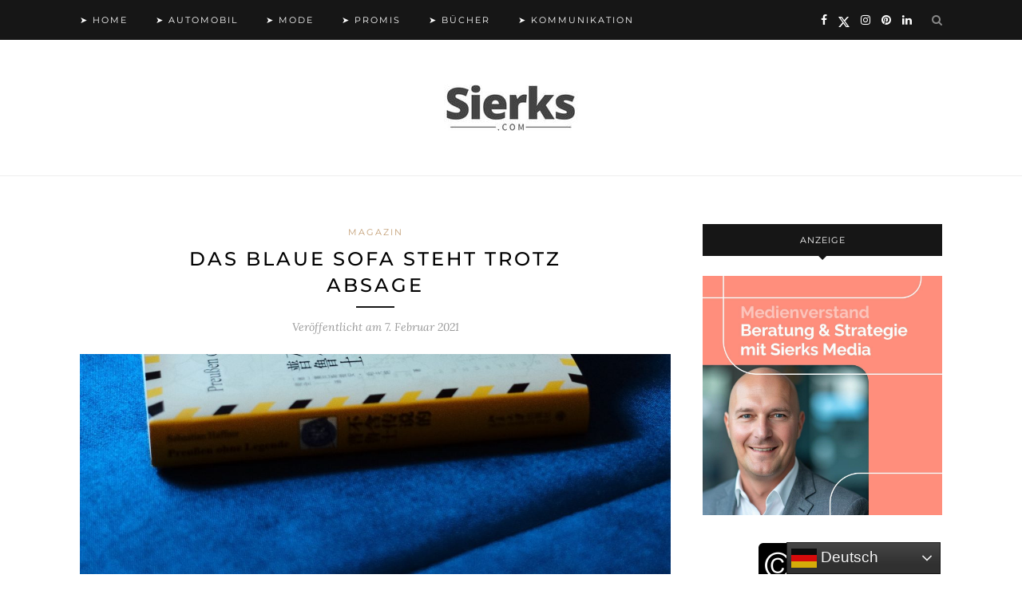

--- FILE ---
content_type: text/html; charset=UTF-8
request_url: https://www.sierks.com/magazin/2021/das-blaue-sofa-steht-trotz-absage/5942
body_size: 16092
content:
<!DOCTYPE html>
<html dir="ltr" lang="de" prefix="og: https://ogp.me/ns# fb: http://ogp.me/ns/fb#">
<head>

	<meta charset="UTF-8">
	<meta http-equiv="X-UA-Compatible" content="IE=edge">
	<meta name="viewport" content="width=device-width, initial-scale=1">
	<meta name="robots" content="index, follow, max-image-preview:large">
	<meta name="classification" content="Medien, News, Auto, Mode, Promis">
	<meta name="made" content="sierks.com https://www.sierks.com">
	<meta name="publisher" content="Sierks Media">
	<meta name="theme-color" content="#000000"/>
	<meta name="facebook-domain-verification" content="2xv4blpbf0e7c4gt87aypett1y8mpg" />

	<link rel="profile" href="http://gmpg.org/xfn/11" />
	<link rel="icon" href="https://www.sierks.com/favicon.ico">
	
	<link rel="alternate" type="application/rss+xml" title="Sierks.com RSS Feed" href="https://www.sierks.com/feed" />
	<link rel="alternate" type="application/atom+xml" title="Sierks.com Atom Feed" href="https://www.sierks.com/feed/atom" />
	<link rel="pingback" href="https://www.sierks.com/xmlrpc.php" />

	<title>Das Blaue Sofa steht trotz Absage | Sierks.com</title>
	<style>img:is([sizes="auto" i], [sizes^="auto," i]) { contain-intrinsic-size: 3000px 1500px }</style>
	
		<!-- All in One SEO 4.9.3 - aioseo.com -->
	<meta name="description" content="Die Leipziger Buchmesse, die in diesem Jahr vom 27. bis zum 30. Mai stattfinden sollte, wurde erneut wegen der Corona-Pandemie abgesagt. Dennoch wird das Blaue Sofa - das gemeinsame Autorensofa von ZDF, 3sat, Bertelsmann und Deutschlandfunk Kultur - an seinem Auftritt in Leipzig festhalten. Die Veranstaltungen werden live gestreamt und sind danach auch in den" />
	<meta name="robots" content="max-image-preview:large" />
	<meta name="author" content="Jan-Christopher Sierks"/>
	<meta name="keywords" content="2021,bücher,events,leipzig,medien" />
	<link rel="canonical" href="https://www.sierks.com/magazin/2021/das-blaue-sofa-steht-trotz-absage/5942" />
	<meta name="generator" content="All in One SEO (AIOSEO) 4.9.3" />
		<meta property="og:locale" content="de_DE" />
		<meta property="og:site_name" content="Sierks.com | Online-Magazin" />
		<meta property="og:type" content="article" />
		<meta property="og:title" content="Das Blaue Sofa steht trotz Absage | Sierks.com" />
		<meta property="og:description" content="Die Leipziger Buchmesse, die in diesem Jahr vom 27. bis zum 30. Mai stattfinden sollte, wurde erneut wegen der Corona-Pandemie abgesagt. Dennoch wird das Blaue Sofa - das gemeinsame Autorensofa von ZDF, 3sat, Bertelsmann und Deutschlandfunk Kultur - an seinem Auftritt in Leipzig festhalten. Die Veranstaltungen werden live gestreamt und sind danach auch in den" />
		<meta property="og:url" content="https://www.sierks.com/magazin/2021/das-blaue-sofa-steht-trotz-absage/5942" />
		<meta property="og:image" content="https://www.sierks.com/wp-content/uploads/2021/02/sofablau.jpg" />
		<meta property="og:image:secure_url" content="https://www.sierks.com/wp-content/uploads/2021/02/sofablau.jpg" />
		<meta property="og:image:width" content="1200" />
		<meta property="og:image:height" content="610" />
		<meta property="article:published_time" content="2021-02-07T18:27:04+00:00" />
		<meta property="article:modified_time" content="2021-02-08T18:52:37+00:00" />
		<meta property="article:publisher" content="https://www.facebook.com/sierkscom" />
		<meta name="twitter:card" content="summary" />
		<meta name="twitter:site" content="@sierkscom" />
		<meta name="twitter:title" content="Das Blaue Sofa steht trotz Absage | Sierks.com" />
		<meta name="twitter:description" content="Die Leipziger Buchmesse, die in diesem Jahr vom 27. bis zum 30. Mai stattfinden sollte, wurde erneut wegen der Corona-Pandemie abgesagt. Dennoch wird das Blaue Sofa - das gemeinsame Autorensofa von ZDF, 3sat, Bertelsmann und Deutschlandfunk Kultur - an seinem Auftritt in Leipzig festhalten. Die Veranstaltungen werden live gestreamt und sind danach auch in den" />
		<meta name="twitter:creator" content="@sierkscom" />
		<meta name="twitter:image" content="https://www.sierks.com/wp-content/uploads/2021/02/sofablau.jpg" />
		<script type="application/ld+json" class="aioseo-schema">
			{"@context":"https:\/\/schema.org","@graph":[{"@type":"Article","@id":"https:\/\/www.sierks.com\/magazin\/2021\/das-blaue-sofa-steht-trotz-absage\/5942#article","name":"Das Blaue Sofa steht trotz Absage | Sierks.com","headline":"Das Blaue Sofa steht trotz Absage","author":{"@id":"https:\/\/www.sierks.com\/author\/jcs#author"},"publisher":{"@id":"https:\/\/www.sierks.com\/#organization"},"image":{"@type":"ImageObject","url":"https:\/\/www.sierks.com\/wp-content\/uploads\/2021\/02\/sofablau.jpg","width":1200,"height":610,"caption":"Das Blaue Sofa steht trotz Absage"},"datePublished":"2021-02-07T19:27:04+01:00","dateModified":"2021-02-08T19:52:37+01:00","inLanguage":"de-DE","mainEntityOfPage":{"@id":"https:\/\/www.sierks.com\/magazin\/2021\/das-blaue-sofa-steht-trotz-absage\/5942#webpage"},"isPartOf":{"@id":"https:\/\/www.sierks.com\/magazin\/2021\/das-blaue-sofa-steht-trotz-absage\/5942#webpage"},"articleSection":"Magazin, 2021, B\u00fccher, Events, Leipzig, Medien"},{"@type":"BreadcrumbList","@id":"https:\/\/www.sierks.com\/magazin\/2021\/das-blaue-sofa-steht-trotz-absage\/5942#breadcrumblist","itemListElement":[{"@type":"ListItem","@id":"https:\/\/www.sierks.com#listItem","position":1,"name":"Home","item":"https:\/\/www.sierks.com","nextItem":{"@type":"ListItem","@id":"https:\/\/www.sierks.com\/category\/magazin#listItem","name":"Magazin"}},{"@type":"ListItem","@id":"https:\/\/www.sierks.com\/category\/magazin#listItem","position":2,"name":"Magazin","item":"https:\/\/www.sierks.com\/category\/magazin","nextItem":{"@type":"ListItem","@id":"https:\/\/www.sierks.com\/magazin\/2021\/das-blaue-sofa-steht-trotz-absage\/5942#listItem","name":"Das Blaue Sofa steht trotz Absage"},"previousItem":{"@type":"ListItem","@id":"https:\/\/www.sierks.com#listItem","name":"Home"}},{"@type":"ListItem","@id":"https:\/\/www.sierks.com\/magazin\/2021\/das-blaue-sofa-steht-trotz-absage\/5942#listItem","position":3,"name":"Das Blaue Sofa steht trotz Absage","previousItem":{"@type":"ListItem","@id":"https:\/\/www.sierks.com\/category\/magazin#listItem","name":"Magazin"}}]},{"@type":"Organization","@id":"https:\/\/www.sierks.com\/#organization","name":"Sierks Media","description":"Online-Magazin","url":"https:\/\/www.sierks.com\/","telephone":"+491704512121","logo":{"@type":"ImageObject","url":"https:\/\/sierks.com\/wp-content\/uploads\/2024\/07\/sierksiconlogo.jpg","@id":"https:\/\/www.sierks.com\/magazin\/2021\/das-blaue-sofa-steht-trotz-absage\/5942\/#organizationLogo"},"image":{"@id":"https:\/\/www.sierks.com\/magazin\/2021\/das-blaue-sofa-steht-trotz-absage\/5942\/#organizationLogo"},"sameAs":["https:\/\/www.facebook.com\/sierkscom","https:\/\/twitter.com\/sierkscom","https:\/\/www.instagram.com\/sierkscom","https:\/\/www.pinterest.de\/sierkscom","https:\/\/www.linkedin.com\/company\/sierkscom","https:\/\/sierkscom.tumblr.com","https:\/\/mastodon.social\/@sierkscom"]},{"@type":"Person","@id":"https:\/\/www.sierks.com\/author\/jcs#author","url":"https:\/\/www.sierks.com\/author\/jcs","name":"Jan-Christopher Sierks","image":{"@type":"ImageObject","@id":"https:\/\/www.sierks.com\/magazin\/2021\/das-blaue-sofa-steht-trotz-absage\/5942#authorImage","url":"https:\/\/secure.gravatar.com\/avatar\/48dd953458674f58b36c3f7da8cbc938e9f3e6829bc27a7e1a1076952c9593b7?s=96&d=mm&r=g","width":96,"height":96,"caption":"Jan-Christopher Sierks"}},{"@type":"WebPage","@id":"https:\/\/www.sierks.com\/magazin\/2021\/das-blaue-sofa-steht-trotz-absage\/5942#webpage","url":"https:\/\/www.sierks.com\/magazin\/2021\/das-blaue-sofa-steht-trotz-absage\/5942","name":"Das Blaue Sofa steht trotz Absage | Sierks.com","description":"Die Leipziger Buchmesse, die in diesem Jahr vom 27. bis zum 30. Mai stattfinden sollte, wurde erneut wegen der Corona-Pandemie abgesagt. Dennoch wird das Blaue Sofa - das gemeinsame Autorensofa von ZDF, 3sat, Bertelsmann und Deutschlandfunk Kultur - an seinem Auftritt in Leipzig festhalten. Die Veranstaltungen werden live gestreamt und sind danach auch in den","inLanguage":"de-DE","isPartOf":{"@id":"https:\/\/www.sierks.com\/#website"},"breadcrumb":{"@id":"https:\/\/www.sierks.com\/magazin\/2021\/das-blaue-sofa-steht-trotz-absage\/5942#breadcrumblist"},"author":{"@id":"https:\/\/www.sierks.com\/author\/jcs#author"},"creator":{"@id":"https:\/\/www.sierks.com\/author\/jcs#author"},"image":{"@type":"ImageObject","url":"https:\/\/www.sierks.com\/wp-content\/uploads\/2021\/02\/sofablau.jpg","@id":"https:\/\/www.sierks.com\/magazin\/2021\/das-blaue-sofa-steht-trotz-absage\/5942\/#mainImage","width":1200,"height":610,"caption":"Das Blaue Sofa steht trotz Absage"},"primaryImageOfPage":{"@id":"https:\/\/www.sierks.com\/magazin\/2021\/das-blaue-sofa-steht-trotz-absage\/5942#mainImage"},"datePublished":"2021-02-07T19:27:04+01:00","dateModified":"2021-02-08T19:52:37+01:00"},{"@type":"WebSite","@id":"https:\/\/www.sierks.com\/#website","url":"https:\/\/www.sierks.com\/","name":"Sierks.com","description":"Online-Magazin","inLanguage":"de-DE","publisher":{"@id":"https:\/\/www.sierks.com\/#organization"}}]}
		</script>
		<!-- All in One SEO -->

<meta name="uri-translation" content="on" /><link rel="alternate" type="application/rss+xml" title="Sierks.com &raquo; Feed" href="https://www.sierks.com/feed" />
<link rel="alternate" type="application/rss+xml" title="Sierks.com &raquo; Kommentar-Feed" href="https://www.sierks.com/comments/feed" />
<script type="text/javascript">
/* <![CDATA[ */
window._wpemojiSettings = {"baseUrl":"https:\/\/s.w.org\/images\/core\/emoji\/16.0.1\/72x72\/","ext":".png","svgUrl":"https:\/\/s.w.org\/images\/core\/emoji\/16.0.1\/svg\/","svgExt":".svg","source":{"concatemoji":"https:\/\/www.sierks.com\/wp-includes\/js\/wp-emoji-release.min.js?ver=6.8.3"}};
/*! This file is auto-generated */
!function(s,n){var o,i,e;function c(e){try{var t={supportTests:e,timestamp:(new Date).valueOf()};sessionStorage.setItem(o,JSON.stringify(t))}catch(e){}}function p(e,t,n){e.clearRect(0,0,e.canvas.width,e.canvas.height),e.fillText(t,0,0);var t=new Uint32Array(e.getImageData(0,0,e.canvas.width,e.canvas.height).data),a=(e.clearRect(0,0,e.canvas.width,e.canvas.height),e.fillText(n,0,0),new Uint32Array(e.getImageData(0,0,e.canvas.width,e.canvas.height).data));return t.every(function(e,t){return e===a[t]})}function u(e,t){e.clearRect(0,0,e.canvas.width,e.canvas.height),e.fillText(t,0,0);for(var n=e.getImageData(16,16,1,1),a=0;a<n.data.length;a++)if(0!==n.data[a])return!1;return!0}function f(e,t,n,a){switch(t){case"flag":return n(e,"\ud83c\udff3\ufe0f\u200d\u26a7\ufe0f","\ud83c\udff3\ufe0f\u200b\u26a7\ufe0f")?!1:!n(e,"\ud83c\udde8\ud83c\uddf6","\ud83c\udde8\u200b\ud83c\uddf6")&&!n(e,"\ud83c\udff4\udb40\udc67\udb40\udc62\udb40\udc65\udb40\udc6e\udb40\udc67\udb40\udc7f","\ud83c\udff4\u200b\udb40\udc67\u200b\udb40\udc62\u200b\udb40\udc65\u200b\udb40\udc6e\u200b\udb40\udc67\u200b\udb40\udc7f");case"emoji":return!a(e,"\ud83e\udedf")}return!1}function g(e,t,n,a){var r="undefined"!=typeof WorkerGlobalScope&&self instanceof WorkerGlobalScope?new OffscreenCanvas(300,150):s.createElement("canvas"),o=r.getContext("2d",{willReadFrequently:!0}),i=(o.textBaseline="top",o.font="600 32px Arial",{});return e.forEach(function(e){i[e]=t(o,e,n,a)}),i}function t(e){var t=s.createElement("script");t.src=e,t.defer=!0,s.head.appendChild(t)}"undefined"!=typeof Promise&&(o="wpEmojiSettingsSupports",i=["flag","emoji"],n.supports={everything:!0,everythingExceptFlag:!0},e=new Promise(function(e){s.addEventListener("DOMContentLoaded",e,{once:!0})}),new Promise(function(t){var n=function(){try{var e=JSON.parse(sessionStorage.getItem(o));if("object"==typeof e&&"number"==typeof e.timestamp&&(new Date).valueOf()<e.timestamp+604800&&"object"==typeof e.supportTests)return e.supportTests}catch(e){}return null}();if(!n){if("undefined"!=typeof Worker&&"undefined"!=typeof OffscreenCanvas&&"undefined"!=typeof URL&&URL.createObjectURL&&"undefined"!=typeof Blob)try{var e="postMessage("+g.toString()+"("+[JSON.stringify(i),f.toString(),p.toString(),u.toString()].join(",")+"));",a=new Blob([e],{type:"text/javascript"}),r=new Worker(URL.createObjectURL(a),{name:"wpTestEmojiSupports"});return void(r.onmessage=function(e){c(n=e.data),r.terminate(),t(n)})}catch(e){}c(n=g(i,f,p,u))}t(n)}).then(function(e){for(var t in e)n.supports[t]=e[t],n.supports.everything=n.supports.everything&&n.supports[t],"flag"!==t&&(n.supports.everythingExceptFlag=n.supports.everythingExceptFlag&&n.supports[t]);n.supports.everythingExceptFlag=n.supports.everythingExceptFlag&&!n.supports.flag,n.DOMReady=!1,n.readyCallback=function(){n.DOMReady=!0}}).then(function(){return e}).then(function(){var e;n.supports.everything||(n.readyCallback(),(e=n.source||{}).concatemoji?t(e.concatemoji):e.wpemoji&&e.twemoji&&(t(e.twemoji),t(e.wpemoji)))}))}((window,document),window._wpemojiSettings);
/* ]]> */
</script>
<style id='wp-emoji-styles-inline-css' type='text/css'>

	img.wp-smiley, img.emoji {
		display: inline !important;
		border: none !important;
		box-shadow: none !important;
		height: 1em !important;
		width: 1em !important;
		margin: 0 0.07em !important;
		vertical-align: -0.1em !important;
		background: none !important;
		padding: 0 !important;
	}
</style>
<link rel='stylesheet' id='wp-block-library-css' href='https://www.sierks.com/wp-includes/css/dist/block-library/style.min.css?ver=6.8.3' type='text/css' media='all' />
<style id='classic-theme-styles-inline-css' type='text/css'>
/*! This file is auto-generated */
.wp-block-button__link{color:#fff;background-color:#32373c;border-radius:9999px;box-shadow:none;text-decoration:none;padding:calc(.667em + 2px) calc(1.333em + 2px);font-size:1.125em}.wp-block-file__button{background:#32373c;color:#fff;text-decoration:none}
</style>
<link rel='stylesheet' id='aioseo/css/src/vue/standalone/blocks/table-of-contents/global.scss-css' href='https://www.sierks.com/wp-content/plugins/all-in-one-seo-pack/dist/Lite/assets/css/table-of-contents/global.e90f6d47.css?ver=4.9.3' type='text/css' media='all' />
<style id='global-styles-inline-css' type='text/css'>
:root{--wp--preset--aspect-ratio--square: 1;--wp--preset--aspect-ratio--4-3: 4/3;--wp--preset--aspect-ratio--3-4: 3/4;--wp--preset--aspect-ratio--3-2: 3/2;--wp--preset--aspect-ratio--2-3: 2/3;--wp--preset--aspect-ratio--16-9: 16/9;--wp--preset--aspect-ratio--9-16: 9/16;--wp--preset--color--black: #000000;--wp--preset--color--cyan-bluish-gray: #abb8c3;--wp--preset--color--white: #ffffff;--wp--preset--color--pale-pink: #f78da7;--wp--preset--color--vivid-red: #cf2e2e;--wp--preset--color--luminous-vivid-orange: #ff6900;--wp--preset--color--luminous-vivid-amber: #fcb900;--wp--preset--color--light-green-cyan: #7bdcb5;--wp--preset--color--vivid-green-cyan: #00d084;--wp--preset--color--pale-cyan-blue: #8ed1fc;--wp--preset--color--vivid-cyan-blue: #0693e3;--wp--preset--color--vivid-purple: #9b51e0;--wp--preset--gradient--vivid-cyan-blue-to-vivid-purple: linear-gradient(135deg,rgba(6,147,227,1) 0%,rgb(155,81,224) 100%);--wp--preset--gradient--light-green-cyan-to-vivid-green-cyan: linear-gradient(135deg,rgb(122,220,180) 0%,rgb(0,208,130) 100%);--wp--preset--gradient--luminous-vivid-amber-to-luminous-vivid-orange: linear-gradient(135deg,rgba(252,185,0,1) 0%,rgba(255,105,0,1) 100%);--wp--preset--gradient--luminous-vivid-orange-to-vivid-red: linear-gradient(135deg,rgba(255,105,0,1) 0%,rgb(207,46,46) 100%);--wp--preset--gradient--very-light-gray-to-cyan-bluish-gray: linear-gradient(135deg,rgb(238,238,238) 0%,rgb(169,184,195) 100%);--wp--preset--gradient--cool-to-warm-spectrum: linear-gradient(135deg,rgb(74,234,220) 0%,rgb(151,120,209) 20%,rgb(207,42,186) 40%,rgb(238,44,130) 60%,rgb(251,105,98) 80%,rgb(254,248,76) 100%);--wp--preset--gradient--blush-light-purple: linear-gradient(135deg,rgb(255,206,236) 0%,rgb(152,150,240) 100%);--wp--preset--gradient--blush-bordeaux: linear-gradient(135deg,rgb(254,205,165) 0%,rgb(254,45,45) 50%,rgb(107,0,62) 100%);--wp--preset--gradient--luminous-dusk: linear-gradient(135deg,rgb(255,203,112) 0%,rgb(199,81,192) 50%,rgb(65,88,208) 100%);--wp--preset--gradient--pale-ocean: linear-gradient(135deg,rgb(255,245,203) 0%,rgb(182,227,212) 50%,rgb(51,167,181) 100%);--wp--preset--gradient--electric-grass: linear-gradient(135deg,rgb(202,248,128) 0%,rgb(113,206,126) 100%);--wp--preset--gradient--midnight: linear-gradient(135deg,rgb(2,3,129) 0%,rgb(40,116,252) 100%);--wp--preset--font-size--small: 13px;--wp--preset--font-size--medium: 20px;--wp--preset--font-size--large: 36px;--wp--preset--font-size--x-large: 42px;--wp--preset--spacing--20: 0.44rem;--wp--preset--spacing--30: 0.67rem;--wp--preset--spacing--40: 1rem;--wp--preset--spacing--50: 1.5rem;--wp--preset--spacing--60: 2.25rem;--wp--preset--spacing--70: 3.38rem;--wp--preset--spacing--80: 5.06rem;--wp--preset--shadow--natural: 6px 6px 9px rgba(0, 0, 0, 0.2);--wp--preset--shadow--deep: 12px 12px 50px rgba(0, 0, 0, 0.4);--wp--preset--shadow--sharp: 6px 6px 0px rgba(0, 0, 0, 0.2);--wp--preset--shadow--outlined: 6px 6px 0px -3px rgba(255, 255, 255, 1), 6px 6px rgba(0, 0, 0, 1);--wp--preset--shadow--crisp: 6px 6px 0px rgba(0, 0, 0, 1);}:where(.is-layout-flex){gap: 0.5em;}:where(.is-layout-grid){gap: 0.5em;}body .is-layout-flex{display: flex;}.is-layout-flex{flex-wrap: wrap;align-items: center;}.is-layout-flex > :is(*, div){margin: 0;}body .is-layout-grid{display: grid;}.is-layout-grid > :is(*, div){margin: 0;}:where(.wp-block-columns.is-layout-flex){gap: 2em;}:where(.wp-block-columns.is-layout-grid){gap: 2em;}:where(.wp-block-post-template.is-layout-flex){gap: 1.25em;}:where(.wp-block-post-template.is-layout-grid){gap: 1.25em;}.has-black-color{color: var(--wp--preset--color--black) !important;}.has-cyan-bluish-gray-color{color: var(--wp--preset--color--cyan-bluish-gray) !important;}.has-white-color{color: var(--wp--preset--color--white) !important;}.has-pale-pink-color{color: var(--wp--preset--color--pale-pink) !important;}.has-vivid-red-color{color: var(--wp--preset--color--vivid-red) !important;}.has-luminous-vivid-orange-color{color: var(--wp--preset--color--luminous-vivid-orange) !important;}.has-luminous-vivid-amber-color{color: var(--wp--preset--color--luminous-vivid-amber) !important;}.has-light-green-cyan-color{color: var(--wp--preset--color--light-green-cyan) !important;}.has-vivid-green-cyan-color{color: var(--wp--preset--color--vivid-green-cyan) !important;}.has-pale-cyan-blue-color{color: var(--wp--preset--color--pale-cyan-blue) !important;}.has-vivid-cyan-blue-color{color: var(--wp--preset--color--vivid-cyan-blue) !important;}.has-vivid-purple-color{color: var(--wp--preset--color--vivid-purple) !important;}.has-black-background-color{background-color: var(--wp--preset--color--black) !important;}.has-cyan-bluish-gray-background-color{background-color: var(--wp--preset--color--cyan-bluish-gray) !important;}.has-white-background-color{background-color: var(--wp--preset--color--white) !important;}.has-pale-pink-background-color{background-color: var(--wp--preset--color--pale-pink) !important;}.has-vivid-red-background-color{background-color: var(--wp--preset--color--vivid-red) !important;}.has-luminous-vivid-orange-background-color{background-color: var(--wp--preset--color--luminous-vivid-orange) !important;}.has-luminous-vivid-amber-background-color{background-color: var(--wp--preset--color--luminous-vivid-amber) !important;}.has-light-green-cyan-background-color{background-color: var(--wp--preset--color--light-green-cyan) !important;}.has-vivid-green-cyan-background-color{background-color: var(--wp--preset--color--vivid-green-cyan) !important;}.has-pale-cyan-blue-background-color{background-color: var(--wp--preset--color--pale-cyan-blue) !important;}.has-vivid-cyan-blue-background-color{background-color: var(--wp--preset--color--vivid-cyan-blue) !important;}.has-vivid-purple-background-color{background-color: var(--wp--preset--color--vivid-purple) !important;}.has-black-border-color{border-color: var(--wp--preset--color--black) !important;}.has-cyan-bluish-gray-border-color{border-color: var(--wp--preset--color--cyan-bluish-gray) !important;}.has-white-border-color{border-color: var(--wp--preset--color--white) !important;}.has-pale-pink-border-color{border-color: var(--wp--preset--color--pale-pink) !important;}.has-vivid-red-border-color{border-color: var(--wp--preset--color--vivid-red) !important;}.has-luminous-vivid-orange-border-color{border-color: var(--wp--preset--color--luminous-vivid-orange) !important;}.has-luminous-vivid-amber-border-color{border-color: var(--wp--preset--color--luminous-vivid-amber) !important;}.has-light-green-cyan-border-color{border-color: var(--wp--preset--color--light-green-cyan) !important;}.has-vivid-green-cyan-border-color{border-color: var(--wp--preset--color--vivid-green-cyan) !important;}.has-pale-cyan-blue-border-color{border-color: var(--wp--preset--color--pale-cyan-blue) !important;}.has-vivid-cyan-blue-border-color{border-color: var(--wp--preset--color--vivid-cyan-blue) !important;}.has-vivid-purple-border-color{border-color: var(--wp--preset--color--vivid-purple) !important;}.has-vivid-cyan-blue-to-vivid-purple-gradient-background{background: var(--wp--preset--gradient--vivid-cyan-blue-to-vivid-purple) !important;}.has-light-green-cyan-to-vivid-green-cyan-gradient-background{background: var(--wp--preset--gradient--light-green-cyan-to-vivid-green-cyan) !important;}.has-luminous-vivid-amber-to-luminous-vivid-orange-gradient-background{background: var(--wp--preset--gradient--luminous-vivid-amber-to-luminous-vivid-orange) !important;}.has-luminous-vivid-orange-to-vivid-red-gradient-background{background: var(--wp--preset--gradient--luminous-vivid-orange-to-vivid-red) !important;}.has-very-light-gray-to-cyan-bluish-gray-gradient-background{background: var(--wp--preset--gradient--very-light-gray-to-cyan-bluish-gray) !important;}.has-cool-to-warm-spectrum-gradient-background{background: var(--wp--preset--gradient--cool-to-warm-spectrum) !important;}.has-blush-light-purple-gradient-background{background: var(--wp--preset--gradient--blush-light-purple) !important;}.has-blush-bordeaux-gradient-background{background: var(--wp--preset--gradient--blush-bordeaux) !important;}.has-luminous-dusk-gradient-background{background: var(--wp--preset--gradient--luminous-dusk) !important;}.has-pale-ocean-gradient-background{background: var(--wp--preset--gradient--pale-ocean) !important;}.has-electric-grass-gradient-background{background: var(--wp--preset--gradient--electric-grass) !important;}.has-midnight-gradient-background{background: var(--wp--preset--gradient--midnight) !important;}.has-small-font-size{font-size: var(--wp--preset--font-size--small) !important;}.has-medium-font-size{font-size: var(--wp--preset--font-size--medium) !important;}.has-large-font-size{font-size: var(--wp--preset--font-size--large) !important;}.has-x-large-font-size{font-size: var(--wp--preset--font-size--x-large) !important;}
:where(.wp-block-post-template.is-layout-flex){gap: 1.25em;}:where(.wp-block-post-template.is-layout-grid){gap: 1.25em;}
:where(.wp-block-columns.is-layout-flex){gap: 2em;}:where(.wp-block-columns.is-layout-grid){gap: 2em;}
:root :where(.wp-block-pullquote){font-size: 1.5em;line-height: 1.6;}
</style>
<link rel='stylesheet' id='crp-style-thumbs-grid-css' href='https://www.sierks.com/wp-content/plugins/contextual-related-posts/css/thumbs-grid.min.css?ver=4.1.0' type='text/css' media='all' />
<style id='crp-style-thumbs-grid-inline-css' type='text/css'>

			.crp_related.crp-thumbs-grid ul li a.crp_link {
				grid-template-rows: 100px auto;
			}
			.crp_related.crp-thumbs-grid ul {
				grid-template-columns: repeat(auto-fill, minmax(150px, 1fr));
			}
			
</style>
<link rel='stylesheet' id='ez-toc-css' href='https://www.sierks.com/wp-content/plugins/easy-table-of-contents/assets/css/screen.min.css?ver=2.0.80' type='text/css' media='all' />
<style id='ez-toc-inline-css' type='text/css'>
div#ez-toc-container .ez-toc-title {font-size: 120%;}div#ez-toc-container .ez-toc-title {font-weight: 500;}div#ez-toc-container ul li , div#ez-toc-container ul li a {font-size: 95%;}div#ez-toc-container ul li , div#ez-toc-container ul li a {font-weight: 500;}div#ez-toc-container nav ul ul li {font-size: 90%;}.ez-toc-box-title {font-weight: bold; margin-bottom: 10px; text-align: center; text-transform: uppercase; letter-spacing: 1px; color: #666; padding-bottom: 5px;position:absolute;top:-4%;left:5%;background-color: inherit;transition: top 0.3s ease;}.ez-toc-box-title.toc-closed {top:-25%;}
</style>
<link rel='stylesheet' id='solopine_style-css' href='https://www.sierks.com/wp-content/themes/redwood/style.css?1769071516&#038;ver=1.7' type='text/css' media='all' />
<link rel='stylesheet' id='fontawesome-css' href='https://www.sierks.com/wp-content/themes/redwood/css/font-awesome.min.css?ver=6.8.3' type='text/css' media='all' />
<link rel='stylesheet' id='bxslider-css' href='https://www.sierks.com/wp-content/themes/redwood/css/jquery.bxslider.css?ver=6.8.3' type='text/css' media='all' />
<link rel='stylesheet' id='solopine_responsive-css' href='https://www.sierks.com/wp-content/themes/redwood/css/responsive.css?ver=6.8.3' type='text/css' media='all' />
<link rel='stylesheet' id='tablepress-default-css' href='https://www.sierks.com/wp-content/plugins/tablepress/css/build/default.css?ver=3.2.6' type='text/css' media='all' />
<script type="text/javascript" src="https://www.sierks.com/wp-includes/js/jquery/jquery.min.js?ver=3.7.1" id="jquery-core-js"></script>
<script type="text/javascript" src="https://www.sierks.com/wp-includes/js/jquery/jquery-migrate.min.js?ver=3.4.1" id="jquery-migrate-js"></script>
<script type="text/javascript" id="jquery-js-after">
/* <![CDATA[ */
jQuery(document).ready(function() {
	jQuery(".4e40fe70c7c76e3a3d56a95a37cb442d").click(function() {
		jQuery.post(
			"https://www.sierks.com/wp-admin/admin-ajax.php", {
				"action": "quick_adsense_onpost_ad_click",
				"quick_adsense_onpost_ad_index": jQuery(this).attr("data-index"),
				"quick_adsense_nonce": "98f516ef50",
			}, function(response) { }
		);
	});
});
/* ]]> */
</script>
<link rel="https://api.w.org/" href="https://www.sierks.com/wp-json/" /><link rel="alternate" title="JSON" type="application/json" href="https://www.sierks.com/wp-json/wp/v2/posts/5942" /><link rel="EditURI" type="application/rsd+xml" title="RSD" href="https://www.sierks.com/xmlrpc.php?rsd" />
<meta name="generator" content="WordPress 6.8.3" />
<link rel='shortlink' href='https://www.sierks.com/?p=5942' />
<link rel="alternate" title="oEmbed (JSON)" type="application/json+oembed" href="https://www.sierks.com/wp-json/oembed/1.0/embed?url=https%3A%2F%2Fwww.sierks.com%2Fmagazin%2F2021%2Fdas-blaue-sofa-steht-trotz-absage%2F5942" />
<link rel="alternate" title="oEmbed (XML)" type="text/xml+oembed" href="https://www.sierks.com/wp-json/oembed/1.0/embed?url=https%3A%2F%2Fwww.sierks.com%2Fmagazin%2F2021%2Fdas-blaue-sofa-steht-trotz-absage%2F5942&#038;format=xml" />


<!-- This site is optimized with the Schema plugin v1.7.9.6 - https://schema.press -->
<script type="application/ld+json">[{"@context":"http:\/\/schema.org\/","@type":"WPHeader","url":"https:\/\/www.sierks.com\/magazin\/2021\/das-blaue-sofa-steht-trotz-absage\/5942","headline":"Das Blaue Sofa steht trotz Absage","description":"Die Leipziger Buchmesse, die in diesem Jahr vom 27. bis zum 30. Mai stattfinden sollte, wurde erneut wegen..."},{"@context":"http:\/\/schema.org\/","@type":"WPFooter","url":"https:\/\/www.sierks.com\/magazin\/2021\/das-blaue-sofa-steht-trotz-absage\/5942","headline":"Das Blaue Sofa steht trotz Absage","description":"Die Leipziger Buchmesse, die in diesem Jahr vom 27. bis zum 30. Mai stattfinden sollte, wurde erneut wegen...","copyrightYear":"2021"}]</script>



<!-- This site is optimized with the Schema plugin v1.7.9.6 - https://schema.press -->
<script type="application/ld+json">{"@context":"https:\/\/schema.org\/","@type":"BlogPosting","mainEntityOfPage":{"@type":"WebPage","@id":"https:\/\/www.sierks.com\/magazin\/2021\/das-blaue-sofa-steht-trotz-absage\/5942"},"url":"https:\/\/www.sierks.com\/magazin\/2021\/das-blaue-sofa-steht-trotz-absage\/5942","headline":"Das Blaue Sofa steht trotz Absage","datePublished":"2021-02-07T19:27:04+01:00","dateModified":"2021-02-08T19:52:37+01:00","publisher":{"@type":"Organization","@id":"https:\/\/www.sierks.com\/#organization","name":"Sierks.com","logo":{"@type":"ImageObject","url":"https:\/\/sierks.com\/wp-content\/uploads\/2024\/07\/sierksiconlogo.jpg","width":600,"height":60}},"image":{"@type":"ImageObject","url":"https:\/\/www.sierks.com\/wp-content\/uploads\/2021\/02\/sofablau.jpg","width":1200,"height":610},"articleSection":"Magazin","keywords":"2021, Bücher, Events, Leipzig, Medien","description":"Die Leipziger Buchmesse, die in diesem Jahr vom 27. bis zum 30. Mai stattfinden sollte, wurde erneut wegen der Corona-Pandemie abgesagt. Dennoch wird das Blaue Sofa - das gemeinsame Autorensofa von ZDF, 3sat, Bertelsmann und Deutschlandfunk Kultur - an seinem Auftritt in Leipzig festhalten. Die Veranstaltungen werden live gestreamt","author":{"@type":"Person","name":"Jan-Christopher Sierks","url":"https:\/\/www.sierks.com\/author\/jcs","description":"Autor | Redaktion: media@sierks.media","image":{"@type":"ImageObject","url":"https:\/\/secure.gravatar.com\/avatar\/48dd953458674f58b36c3f7da8cbc938e9f3e6829bc27a7e1a1076952c9593b7?s=96&d=mm&r=g","height":96,"width":96},"sameAs":["sierkscom","https:\/\/twitter.com\/sierkscom","sierkscom","sierkscom"]},"video":[],"audio":[]}</script>

<link rel="alternate" hreflang="de" href="https://www.sierks.com/magazin/2021/das-blaue-sofa-steht-trotz-absage/5942">
<link rel="alternate" hreflang="en" href="https://www.sierks.com/en/magazin/2021/das-blaue-sofa-steht-trotz-absage/5942">
<link rel="alternate" hreflang="es" href="https://www.sierks.com/es/magazin/2021/das-blaue-sofa-steht-trotz-absage/5942">
<link rel="alternate" hreflang="fr" href="https://www.sierks.com/fr/magazin/2021/das-blaue-sofa-steht-trotz-absage/5942">
<link rel="alternate" hreflang="it" href="https://www.sierks.com/it/magazin/2021/das-blaue-sofa-steht-trotz-absage/5942">
<link rel="alternate" hreflang="ja" href="https://www.sierks.com/ja/magazin/2021/das-blaue-sofa-steht-trotz-absage/5942">
<link rel="alternate" hreflang="pl" href="https://www.sierks.com/pl/magazin/2021/das-blaue-sofa-steht-trotz-absage/5942">
<link rel="alternate" hreflang="pt" href="https://www.sierks.com/pt/magazin/2021/das-blaue-sofa-steht-trotz-absage/5942">
<link rel="alternate" hreflang="x-default" href="https://www.sierks.com">


<!-- This site is optimized with the Schema plugin v1.7.9.6 - https://schema.press -->
<script type="application/ld+json">{
    "@context": "http://schema.org",
    "@type": "BreadcrumbList",
    "itemListElement": [
        {
            "@type": "ListItem",
            "position": 1,
            "item": {
                "@id": "https://www.sierks.com",
                "name": "Home"
            }
        },
        {
            "@type": "ListItem",
            "position": 2,
            "item": {
                "@id": "https://www.sierks.com/magazin/2021/das-blaue-sofa-steht-trotz-absage/5942",
                "name": "Das Blaue Sofa steht trotz Absage",
                "image": "https://www.sierks.com/wp-content/uploads/2021/02/sofablau.jpg"
            }
        }
    ]
}</script>

<link rel="icon" href="https://www.sierks.com/wp-content/uploads/2024/07/cropped-sierksicon-32x32.jpg" sizes="32x32" />
<link rel="icon" href="https://www.sierks.com/wp-content/uploads/2024/07/cropped-sierksicon-192x192.jpg" sizes="192x192" />
<link rel="apple-touch-icon" href="https://www.sierks.com/wp-content/uploads/2024/07/cropped-sierksicon-180x180.jpg" />
<meta name="msapplication-TileImage" content="https://www.sierks.com/wp-content/uploads/2024/07/cropped-sierksicon-270x270.jpg" />
		<style type="text/css" id="wp-custom-css">
			/* Redwood — Fallback mit Filter (PNG oder normales SVG als Hintergrund) */
.fa-twitter,
.icon-twitter,
.social-icon-twitter,
.social-twitter {
  background: url('https://www.sierks.com/wp-content/uploads/2025/10/x.svg') no-repeat center !important;
  background-size: contain !important;
  width: 14px;
  height: 14px;
  display: inline-block;
  vertical-align: middle;

  /* Filter, damit das Icon weiß wird (ggf. anpassen) */
  filter: invert(1) brightness(2) !important;
}

/* altes Font-Icon ausblenden */
.fa-twitter::before,
.icon-twitter::before { content: "" !important; }		</style>
		
<!-- START - Open Graph and Twitter Card Tags 3.3.7 -->
 <!-- Facebook Open Graph -->
  <meta property="og:locale" content="de_DE"/>
  <meta property="og:site_name" content="Sierks.com"/>
  <meta property="og:title" content="Das Blaue Sofa steht trotz Absage"/>
  <meta property="og:url" content="https://www.sierks.com/magazin/2021/das-blaue-sofa-steht-trotz-absage/5942"/>
  <meta property="og:type" content="article"/>
  <meta property="og:description" content="Die Leipziger Buchmesse, die in diesem Jahr vom 27. bis zum 30. Mai stattfinden sollte, wurde erneut wegen der Corona-Pandemie abgesagt.

Dennoch wird das Blaue Sofa - das gemeinsame Autorensofa von ZDF, 3sat, Bertelsmann und Deutschlandfunk Kultur - an seinem Auftritt in Leipzig festhalten.
Die"/>
  <meta property="og:image" content="https://www.sierks.com/wp-content/uploads/2021/02/sofablau.jpg"/>
  <meta property="og:image:url" content="https://www.sierks.com/wp-content/uploads/2021/02/sofablau.jpg"/>
  <meta property="og:image:secure_url" content="https://www.sierks.com/wp-content/uploads/2021/02/sofablau.jpg"/>
  <meta property="article:published_time" content="2021-02-07T19:27:04+01:00"/>
  <meta property="article:modified_time" content="2021-02-08T19:52:37+01:00" />
  <meta property="og:updated_time" content="2021-02-08T19:52:37+01:00" />
  <meta property="article:section" content="Magazin"/>
  <meta property="article:author" content="sierkscom"/>
  <meta property="article:publisher" content="https://www.facebook.com/sierkscom"/>
 <!-- Google+ / Schema.org -->
 <!-- Twitter Cards -->
  <meta name="twitter:title" content="Das Blaue Sofa steht trotz Absage"/>
  <meta name="twitter:url" content="https://www.sierks.com/magazin/2021/das-blaue-sofa-steht-trotz-absage/5942"/>
  <meta name="twitter:description" content="Die Leipziger Buchmesse, die in diesem Jahr vom 27. bis zum 30. Mai stattfinden sollte, wurde erneut wegen der Corona-Pandemie abgesagt.

Dennoch wird das Blaue Sofa - das gemeinsame Autorensofa von ZDF, 3sat, Bertelsmann und Deutschlandfunk Kultur - an seinem Auftritt in Leipzig festhalten.
Die"/>
  <meta name="twitter:image" content="https://www.sierks.com/wp-content/uploads/2021/02/sofablau.jpg"/>
  <meta name="twitter:card" content="summary_large_image"/>
  <meta name="twitter:creator" content="@sierkscom"/>
  <meta name="twitter:site" content="@sierkscom"/>
 <!-- SEO -->
 <!-- Misc. tags -->
 <!-- is_singular -->
<!-- END - Open Graph and Twitter Card Tags 3.3.7 -->
	
	
	
	<script src="https://mein.clickskeks.at/app.js?apiKey=16466eb92c523189cae9e6bd2ae982e53bd29b507f5daea3&amp;domain=659e8b8adc16cd3c9e50842c" referrerpolicy="origin"></script>

	<script async src="https://pagead2.googlesyndication.com/pagead/js/adsbygoogle.js?client=ca-pub-6503463188781194"
     crossorigin="anonymous"></script>
	
<!-- Google tag (gtag.js) -->
<script async src="https://www.googletagmanager.com/gtag/js?id=G-GPN6BJCGVH"></script>
<script>
  window.dataLayer = window.dataLayer || [];
  function gtag(){dataLayer.push(arguments);}
  gtag('js', new Date());

  gtag('config', 'G-GPN6BJCGVH');
</script>
	
	<script src="https://analytics.ahrefs.com/analytics.js" data-key="IXSAbvlAAEP9U2/TBs2BXg" async></script>
	
</head>

<body class="wp-singular post-template-default single single-post postid-5942 single-format-standard wp-theme-redwood">

	<div id="top-bar">
		
		<div class="container">
			
			<div id="nav-wrapper">
				<ul id="menu-hauptmenue" class="menu"><li id="menu-item-11183" class="menu-item menu-item-type-custom menu-item-object-custom menu-item-11183"><a href="https://sierks.com/">➤ Home</a></li>
<li id="menu-item-11759" class="menu-item menu-item-type-custom menu-item-object-custom menu-item-11759"><a href="https://sierks.com/content/automobil">➤ Automobil</a></li>
<li id="menu-item-11760" class="menu-item menu-item-type-custom menu-item-object-custom menu-item-11760"><a href="https://sierks.com/content/mode">➤ Mode</a></li>
<li id="menu-item-11763" class="menu-item menu-item-type-custom menu-item-object-custom menu-item-11763"><a href="https://sierks.com/content/promis">➤ Promis</a></li>
<li id="menu-item-11761" class="menu-item menu-item-type-custom menu-item-object-custom menu-item-11761"><a href="https://sierks.com/content/buecher">➤ Bücher</a></li>
<li id="menu-item-11764" class="menu-item menu-item-type-custom menu-item-object-custom menu-item-11764"><a href="https://sierks.com/content/kommunikation">➤ Kommunikation</a></li>
</ul>			</div>
			
			<div class="menu-mobile"></div>
			
						<div id="top-search">
				<a href="#" class="search"><i class="fa fa-search"></i></a>
				<div class="show-search">
					<form role="search" method="get" id="searchform" action="https://www.sierks.com/">
		<input type="text" placeholder="Suchen..." name="s" id="s" />
</form>				</div>
			</div>
						
						<div id="top-social" >
			
					<a href="https://facebook.com/sierkscom" target="_blank"><i class="fa fa-facebook"></i></a>	<a href="https://twitter.com/sierkscom" target="_blank"><i class="fa fa-twitter"></i></a>	<a href="https://instagram.com/sierkscom" target="_blank"><i class="fa fa-instagram"></i></a>	<a href="https://pinterest.com/sierkscom" target="_blank"><i class="fa fa-pinterest"></i></a>							<a href="https://linkedin.com/company/sierkscom" target="_blank"><i class="fa fa-linkedin"></i></a>							
							
				
			</div>
						
				
			
		</div>
		
	</div>
	
	<header id="header" >
		
		
		<div class="container">
			
			<div id="logo">
				
									
											<h2><a href="https://www.sierks.com/"><img src="https://sierks.com/wp-content/uploads/2024/07/logosierkscomsw.jpg" alt="Sierks.com" /></a></h2>
										
								
			</div>
			
		</div>
		
		<script async src="https://pagead2.googlesyndication.com/pagead/js/adsbygoogle.js?client=ca-pub-8199702235166460"
     crossorigin="anonymous"></script>
		
		
	</script>
			
	</header>
	

		
	<div class="container">
		
		<div id="content">
			
						
			<div id="main" >
				
						
								
							
					
<article id="post-5942" class="post-5942 post type-post status-publish format-standard has-post-thumbnail hentry category-magazin tag-292 tag-buecher tag-events tag-leipzig tag-medien">
	
						
	<div class="post-header">
		
				<span class="cat"><a href="https://www.sierks.com/category/magazin" rel="category tag">Magazin</a></span>
				
					<h1 class="entry-title">Das Blaue Sofa steht trotz Absage</h1>
				
		<span class="title-divider"></span>
		
				<span class="post-date">Veröffentlicht am <span class="date updated published">7. Februar 2021</span></span>
				
	</div>
	
			
						<div class="post-img">
							<img width="1080" height="549" src="https://www.sierks.com/wp-content/uploads/2021/02/sofablau.jpg" class="attachment-solopine-full-thumb size-solopine-full-thumb wp-post-image" alt="Das Blaue Sofa steht trotz Absage" decoding="async" fetchpriority="high" srcset="https://www.sierks.com/wp-content/uploads/2021/02/sofablau.jpg 1200w, https://www.sierks.com/wp-content/uploads/2021/02/sofablau-300x153.jpg 300w, https://www.sierks.com/wp-content/uploads/2021/02/sofablau-1024x521.jpg 1024w, https://www.sierks.com/wp-content/uploads/2021/02/sofablau-768x390.jpg 768w, https://www.sierks.com/wp-content/uploads/2021/02/sofablau-600x305.jpg 600w" sizes="(max-width: 1080px) 100vw, 1080px" />					</div>
						
		
	<div class="post-entry">
		
				
			<div class="4e40fe70c7c76e3a3d56a95a37cb442d" data-index="2" style="float: none; margin:10px 0 10px 0; text-align:center;">
<center><b>
  🎉 Die Redaktion unterstützen: </b>
  <a href="https://www.sierks.com/spendierlaune" rel="nofollow noopener noreferrer" >
    Sierks.com einen ausgeben...
  </a>
</center>
<br>
</div>
<p>Die Leipziger Buchmesse, die in diesem Jahr vom 27. bis zum 30. Mai stattfinden sollte, wurde erneut wegen der Corona-Pandemie abgesagt.</p>
<p>Dennoch wird das Blaue Sofa &#8211; das gemeinsame Autorensofa von ZDF, 3sat, Bertelsmann und Deutschlandfunk Kultur &#8211; an seinem Auftritt in Leipzig festhalten.</p><div class="4e40fe70c7c76e3a3d56a95a37cb442d" data-index="1" style="float: none; margin:10px 0 10px 0; text-align:center;">
<center><img decoding="async" src="https://www.sierks.com/wp-content/uploads/2024/02/anzeige.jpg" width="110" height="36"></center>
<center><script async src="https://pagead2.googlesyndication.com/pagead/js/adsbygoogle.js?client=ca-pub-8199702235166460"
     crossorigin="anonymous"></script>
<ins class="adsbygoogle"
     style="display:block; text-align:center;"
     data-ad-layout="in-article"
     data-ad-format="fluid"
     data-ad-client="ca-pub-8199702235166460"
     data-ad-slot="7792180488"></ins>
<script>
     (adsbygoogle = window.adsbygoogle || []).push({});
</script>
</center>
<br>
</div>

<blockquote><p>Die Veranstaltungen werden live gestreamt und sind danach auch in den Mediatheken von ZDF und 3sat abrufbar.</p></blockquote>
<p>Das Blaue Sofa wird jedoch nicht in der Messehalle seinen Ort finden, sondern in die Stadt Leipzig ziehen, und dort Autorinnen und Autoren aktueller Sachbuch- und Literatur-Neuerscheinungen zum Gespräch bitten.</p>
<div id="attachment_5943" style="width: 1210px" class="wp-caption aligncenter"><img decoding="async" aria-describedby="caption-attachment-5943" class="size-full wp-image-5943" src="https://sierks.com/wp-content/uploads/2021/02/dasblauesofa.jpg" alt="Das Blaue Sofa steht trotz Absage" width="1200" height="875" srcset="https://www.sierks.com/wp-content/uploads/2021/02/dasblauesofa.jpg 1200w, https://www.sierks.com/wp-content/uploads/2021/02/dasblauesofa-300x219.jpg 300w, https://www.sierks.com/wp-content/uploads/2021/02/dasblauesofa-1024x747.jpg 1024w, https://www.sierks.com/wp-content/uploads/2021/02/dasblauesofa-768x560.jpg 768w, https://www.sierks.com/wp-content/uploads/2021/02/dasblauesofa-600x438.jpg 600w" sizes="(max-width: 1200px) 100vw, 1200px" /><p id="caption-attachment-5943" class="wp-caption-text">Das Blaue Sofa steht trotz Absage</p></div>
<p>Das Blaue Sofa ist das bekannteste Möbel der deutschen Literaturszene. Die Veranstaltungsreihe existiert seit dem Jahr 2000, bisher wurden mehr als 2.950 Literaturgespräche mit knapp 1.800 Autorinnen und Autoren geführt.</p>
<p><em>© Fotos: Kenny Luo, Unsplash (1), ZDF, Claudius Pflug (1)<br />
</em></p>
<div class="4e40fe70c7c76e3a3d56a95a37cb442d" data-index="3" style="float: none; margin:10px 0 10px 0; text-align:center;">
<p align="left"><b>➡️ Gefällt Ihnen? </b><br>👍 Online folgen:

  <a href="https://www.facebook.com/sierkscom/" rel="noopener noreferrer" target="_blank">Facebook</a> |
  <a href="https://www.instagram.com/sierkscom/" rel="noopener noreferrer" target="_blank">Instagram</a> |
  <a href="https://linkedin.com/company/sierkscom" rel="noopener noreferrer" target="_blank">LinkedIn</a> |
  <a href="https://flipboard.com/@sierkscom" rel="noopener noreferrer" target="_blank">Flipboard</a> |
  <a href="https://www.pinterest.com/sierkscom/" rel="noopener noreferrer" target="_blank">Pinterest</a> |
  <a href="https://twitter.com/sierkscom" rel="noopener noreferrer" target="_blank">Twitter</a>
</p>

</div>

<div style="font-size: 0px; height: 0px; line-height: 0px; margin: 0; padding: 0; clear: both;"></div>			
				
				
									<div class="post-tags">
				<a href="https://www.sierks.com/content/2021" rel="tag">2021</a><a href="https://www.sierks.com/content/buecher" rel="tag">Bücher</a><a href="https://www.sierks.com/content/events" rel="tag">Events</a><a href="https://www.sierks.com/content/leipzig" rel="tag">Leipzig</a><a href="https://www.sierks.com/content/medien" rel="tag">Medien</a>			</div>
			
						
	</div>
	
		
				<div class="post-author">
		
	<div class="author-img">
		<img alt='' src='https://secure.gravatar.com/avatar/48dd953458674f58b36c3f7da8cbc938e9f3e6829bc27a7e1a1076952c9593b7?s=100&#038;d=mm&#038;r=g' srcset='https://secure.gravatar.com/avatar/48dd953458674f58b36c3f7da8cbc938e9f3e6829bc27a7e1a1076952c9593b7?s=200&#038;d=mm&#038;r=g 2x' class='avatar avatar-100 photo' height='100' width='100' loading='lazy' decoding='async'/>	</div>
	
	<div class="author-content">
		<h5><a href="https://www.sierks.com/author/jcs" title="Beiträge von Jan-Christopher Sierks" rel="author">Jan-Christopher Sierks</a></h5>
		<p>Autor | Redaktion: media@sierks.media</p>
			<a target="_blank" class="author-social" href="https://facebook.com/sierkscom"><i class="fa fa-facebook"></i></a>	<a target="_blank" class="author-social" href="https://twitter.com/sierkscom"><i class="fa fa-twitter"></i></a>	<a target="_blank" class="author-social" href="https://instagram.com/sierkscom"><i class="fa fa-instagram"></i></a>	<a target="_blank" class="author-social" href="https://pinterest.com/sierkscom"><i class="fa fa-pinterest"></i></a>		</div>
	
</div>			
						<div class="post-related"><div class="post-box"><h4 class="post-box-title"><span>Ihre Lese-Empfehlungen</span></h4></div>
						<div class="item-related">
					
										<a href="https://www.sierks.com/magazin/2025/austernkrise-wenn-promis-sparen-muessen/20095"><img width="520" height="400" src="https://www.sierks.com/wp-content/uploads/2025/06/austernkrise_02-520x400.jpg" class="attachment-solopine-misc-thumb size-solopine-misc-thumb wp-post-image" alt="Austernkrise: Wenn Promis sparen müssen" decoding="async" loading="lazy" /></a>
										
					<h3><a href="https://www.sierks.com/magazin/2025/austernkrise-wenn-promis-sparen-muessen/20095">Austernkrise: Wenn Promis sparen müssen</a></h3>
					<span class="date">4. Juni 2025</span>
					
				</div>
						<div class="item-related">
					
										<a href="https://www.sierks.com/magazin/2018/sting-und-shaggy-rocken-mit-abarth-ab/2577"><img width="520" height="264" src="https://www.sierks.com/wp-content/uploads/2020/05/shaggy-sting.jpg" class="attachment-solopine-misc-thumb size-solopine-misc-thumb wp-post-image" alt="Sting und Shaggy rocken mit Abarth ab" decoding="async" loading="lazy" srcset="https://www.sierks.com/wp-content/uploads/2020/05/shaggy-sting.jpg 1200w, https://www.sierks.com/wp-content/uploads/2020/05/shaggy-sting-300x153.jpg 300w, https://www.sierks.com/wp-content/uploads/2020/05/shaggy-sting-1024x521.jpg 1024w, https://www.sierks.com/wp-content/uploads/2020/05/shaggy-sting-768x390.jpg 768w, https://www.sierks.com/wp-content/uploads/2020/05/shaggy-sting-600x305.jpg 600w" sizes="auto, (max-width: 520px) 100vw, 520px" /></a>
										
					<h3><a href="https://www.sierks.com/magazin/2018/sting-und-shaggy-rocken-mit-abarth-ab/2577">Sting und Shaggy rocken mit Abarth ab</a></h3>
					<span class="date">13. November 2018</span>
					
				</div>
						<div class="item-related">
					
										<a href="https://www.sierks.com/magazin/2025/sportmanagement-bringt-den-job-im-sportbusiness/11872"><img width="520" height="400" src="https://www.sierks.com/wp-content/uploads/2023/06/sportmanagement_02-520x400.jpg" class="attachment-solopine-misc-thumb size-solopine-misc-thumb wp-post-image" alt="Sportmanagement bringt den Job im Sportbusiness" decoding="async" loading="lazy" /></a>
										
					<h3><a href="https://www.sierks.com/magazin/2025/sportmanagement-bringt-den-job-im-sportbusiness/11872">Sportmanagement bringt den Job im Sportbusiness</a></h3>
					<span class="date">12. Oktober 2025</span>
					
				</div>
		</div>			
				<div class="post-pagination">
	
		<a href="https://www.sierks.com/magazin/2021/iban-wallet-anlageprodukte-mit-zinssaetzen/5934" class="prev"><i class="fa fa-angle-left"></i> Vorheriger Post</a>
		
		<a href="https://www.sierks.com/magazin/2021/falstaff-erneute-wein-auktion/5952" class="next">Nächster Post <i class="fa fa-angle-right"></i></a>
		
</div>
			
		<div class="post-comments" id="comments">
	
	<div class='comments'><ul></ul></div><div id='comments_pagination'></div>

</div> <!-- end comments div -->
		
</article>				
												
								
								
			</div>

<aside id="sidebar">
	
	<div id="text-13" class="widget widget_text"><h4 class="widget-title">Anzeige</h4>			<div class="textwidget"><p><a href="https://sierks.media/news/2025/beratung-strategie-mit-medienverstand/14665" target="_blank" rel="noopener"><img loading="lazy" decoding="async" class="aligncenter size-full wp-image-20128" src="https://www.sierks.com/wp-content/uploads/2025/06/medienverstandsierksmedia.jpg" alt="" width="1080" height="1080" srcset="https://www.sierks.com/wp-content/uploads/2025/06/medienverstandsierksmedia.jpg 1080w, https://www.sierks.com/wp-content/uploads/2025/06/medienverstandsierksmedia-300x300.jpg 300w, https://www.sierks.com/wp-content/uploads/2025/06/medienverstandsierksmedia-1024x1024.jpg 1024w, https://www.sierks.com/wp-content/uploads/2025/06/medienverstandsierksmedia-150x150.jpg 150w, https://www.sierks.com/wp-content/uploads/2025/06/medienverstandsierksmedia-768x768.jpg 768w" sizes="auto, (max-width: 1080px) 100vw, 1080px" /></a></p>
</div>
		</div><div id="text-12" class="widget widget_text">			<div class="textwidget"><p><a href="https://www.copyscape.com" target="_blank" rel="noopener"><img loading="lazy" decoding="async" class="aligncenter size-full wp-image-14830" src="https://sierks.com/wp-content/uploads/2024/01/copyscape-banner-black-160x56-1.png" alt="" width="160" height="56" /></a></p>
</div>
		</div><div id="solopine_latest_news_widget-2" class="widget solopine_latest_news_widget"><h4 class="widget-title">Lesezeichen</h4>											
								<div class="side-pop list">
					
					<div class="side-pop-img">
												<a href="https://www.sierks.com/magazin/2025/renault-4-zeitlose-automobil-ikone/17181"><img width="520" height="400" src="https://www.sierks.com/wp-content/uploads/2024/09/r4-renault-4-520x400.jpg" class="attachment-solopine-misc-thumb size-solopine-misc-thumb wp-post-image" alt="Renault 4 - zeitlose Automobil-Ikone" decoding="async" loading="lazy" /></a>
																	</div>
					
					<div class="side-pop-content">
						<h4><a href="https://www.sierks.com/magazin/2025/renault-4-zeitlose-automobil-ikone/17181">Renault 4 &#8211; zeitlose Automobil-Ikone</a></h4>
											</div>
				
				</div>
							
											
								<div class="side-pop list">
					
					<div class="side-pop-img">
												<a href="https://www.sierks.com/magazin/2025/winter-wonderland-die-coolsten-maennerstyles-fuer-die-kaeltesaison/13311"><img width="520" height="400" src="https://www.sierks.com/wp-content/uploads/2023/09/maennermode-winter_02-520x400.jpg" class="attachment-solopine-misc-thumb size-solopine-misc-thumb wp-post-image" alt="Winter Wonderland - die coolsten Männerstyles für die Kältesaison" decoding="async" loading="lazy" /></a>
																	</div>
					
					<div class="side-pop-content">
						<h4><a href="https://www.sierks.com/magazin/2025/winter-wonderland-die-coolsten-maennerstyles-fuer-die-kaeltesaison/13311">Winter Wonderland &#8211; die coolsten Männerstyles für die Kältesaison</a></h4>
											</div>
				
				</div>
							
											
								<div class="side-pop list">
					
					<div class="side-pop-img">
												<a href="https://www.sierks.com/magazin/2025/mit-der-brille-die-persoenlichkeit-in-szene-setzen/13228"><img width="520" height="400" src="https://www.sierks.com/wp-content/uploads/2023/09/brillenmode_02-520x400.jpg" class="attachment-solopine-misc-thumb size-solopine-misc-thumb wp-post-image" alt="" decoding="async" loading="lazy" /></a>
																	</div>
					
					<div class="side-pop-content">
						<h4><a href="https://www.sierks.com/magazin/2025/mit-der-brille-die-persoenlichkeit-in-szene-setzen/13228">Mit der Brille die Persönlichkeit in Szene setzen</a></h4>
											</div>
				
				</div>
							
											
								<div class="side-pop list">
					
					<div class="side-pop-img">
												<a href="https://www.sierks.com/magazin/2025/wohnbueros-symbiose-aus-wohnen-und-arbeiten/18056"><img width="520" height="400" src="https://www.sierks.com/wp-content/uploads/2024/12/wohnbuero-520x400.jpg" class="attachment-solopine-misc-thumb size-solopine-misc-thumb wp-post-image" alt="Wohnbüros - Symbiose aus Wohnen und Arbeiten" decoding="async" loading="lazy" /></a>
																	</div>
					
					<div class="side-pop-content">
						<h4><a href="https://www.sierks.com/magazin/2025/wohnbueros-symbiose-aus-wohnen-und-arbeiten/18056">Wohnbüros &#8211; Symbiose aus Wohnen und Arbeiten</a></h4>
											</div>
				
				</div>
							
									</div>						
		<div id="text-11" class="widget widget_text"><h4 class="widget-title">Anzeige</h4>			<div class="textwidget"><p><center><script async src="https://pagead2.googlesyndication.com/pagead/js/adsbygoogle.js?client=ca-pub-8199702235166460" crossorigin="anonymous"></script><br />
<!-- Sierks rechter Frame --><br />
<ins class="adsbygoogle" style="display: block;" data-ad-client="ca-pub-8199702235166460" data-ad-slot="6794785047" data-ad-format="auto" data-full-width-responsive="true"></ins><br />
<script>
     (adsbygoogle = window.adsbygoogle || []).push({});
</script></center></p>
</div>
		</div><div id="solopine_latest_news_widget-3" class="widget solopine_latest_news_widget"><h4 class="widget-title">Trending</h4>											
								
				<div class="side-pop overlay">
				
					<div class="side-pop-img">
						
												<a href="https://www.sierks.com/magazin/2026/der-hochdruckreiniger-sprueht-alles-weg/22022"><img width="520" height="400" src="https://www.sierks.com/wp-content/uploads/2026/01/hochdruckreiniger--520x400.jpg" class="attachment-solopine-misc-thumb size-solopine-misc-thumb wp-post-image" alt="Der Hochdruckreiniger sprüht alles weg" decoding="async" loading="lazy" /></a>
												
												
						<div class="side-pop-content">
							<h4><a href="https://www.sierks.com/magazin/2026/der-hochdruckreiniger-sprueht-alles-weg/22022">Der Hochdruckreiniger sprüht alles weg</a></h4>
							<span class="sp-date">21. Januar 2026</span>						</div>
					</div>
				
				</div>
				
							
											
								
				<div class="side-pop overlay">
				
					<div class="side-pop-img">
						
												<a href="https://www.sierks.com/magazin/2026/vincent-bert-sorgt-fuer-aufsehen-im-kartsport/22012"><img width="520" height="400" src="https://www.sierks.com/wp-content/uploads/2026/01/talentvincentbert-520x400.jpg" class="attachment-solopine-misc-thumb size-solopine-misc-thumb wp-post-image" alt="Vincent Bert" decoding="async" loading="lazy" /></a>
												
												
						<div class="side-pop-content">
							<h4><a href="https://www.sierks.com/magazin/2026/vincent-bert-sorgt-fuer-aufsehen-im-kartsport/22012">Vincent Bert sorgt für Aufsehen im Kartsport</a></h4>
							<span class="sp-date">20. Januar 2026</span>						</div>
					</div>
				
				</div>
				
							
											
								
				<div class="side-pop overlay">
				
					<div class="side-pop-img">
						
												<a href="https://www.sierks.com/magazin/2026/wie-brillenglaeser-fuer-individualitaet-sorgen/22004"><img width="520" height="400" src="https://www.sierks.com/wp-content/uploads/2026/01/brillentrend_02-520x400.jpg" class="attachment-solopine-misc-thumb size-solopine-misc-thumb wp-post-image" alt="Wie Brillengläser für Individualität sorgen" decoding="async" loading="lazy" /></a>
												
												
						<div class="side-pop-content">
							<h4><a href="https://www.sierks.com/magazin/2026/wie-brillenglaeser-fuer-individualitaet-sorgen/22004">Wie Brillengläser für Individualität sorgen</a></h4>
							<span class="sp-date">19. Januar 2026</span>						</div>
					</div>
				
				</div>
				
							
											
								
				<div class="side-pop overlay">
				
					<div class="side-pop-img">
						
												<a href="https://www.sierks.com/magazin/2026/die-fotopraesente-zum-valentinstag/21997"><img width="520" height="400" src="https://www.sierks.com/wp-content/uploads/2026/01/valentinstag-cewe_02-520x400.jpg" class="attachment-solopine-misc-thumb size-solopine-misc-thumb wp-post-image" alt="Die Fotopräsente zum Valentinstag" decoding="async" loading="lazy" /></a>
												
												
						<div class="side-pop-content">
							<h4><a href="https://www.sierks.com/magazin/2026/die-fotopraesente-zum-valentinstag/21997">Die Fotopräsente zum Valentinstag</a></h4>
							<span class="sp-date">18. Januar 2026</span>						</div>
					</div>
				
				</div>
				
							
											
								
				<div class="side-pop overlay">
				
					<div class="side-pop-img">
						
												<a href="https://www.sierks.com/magazin/2026/frontscheibe-eines-der-wichtigsten-autoteile/18768"><img width="520" height="400" src="https://www.sierks.com/wp-content/uploads/2025/02/frontscheibe-520x400.jpg" class="attachment-solopine-misc-thumb size-solopine-misc-thumb wp-post-image" alt="Frontscheibe - eines der wichtigsten Autoteile" decoding="async" loading="lazy" /></a>
												
												
						<div class="side-pop-content">
							<h4><a href="https://www.sierks.com/magazin/2026/frontscheibe-eines-der-wichtigsten-autoteile/18768">Frontscheibe &#8211; eines der wichtigsten Autoteile</a></h4>
							<span class="sp-date">17. Januar 2026</span>						</div>
					</div>
				
				</div>
				
							
									</div>						
		<div id="tag_cloud-2" class="widget widget_tag_cloud"><h4 class="widget-title">Themen</h4><div class="tagcloud"><a href="https://www.sierks.com/content/2020" class="tag-cloud-link tag-link-9 tag-link-position-1" style="font-size: 15.12962962963pt;" aria-label="2020 (325 Einträge)">2020</a>
<a href="https://www.sierks.com/content/2021" class="tag-cloud-link tag-link-292 tag-link-position-2" style="font-size: 14.351851851852pt;" aria-label="2021 (282 Einträge)">2021</a>
<a href="https://www.sierks.com/content/2022" class="tag-cloud-link tag-link-1206 tag-link-position-3" style="font-size: 12.148148148148pt;" aria-label="2022 (189 Einträge)">2022</a>
<a href="https://www.sierks.com/content/2023" class="tag-cloud-link tag-link-1658 tag-link-position-4" style="font-size: 13.833333333333pt;" aria-label="2023 (258 Einträge)">2023</a>
<a href="https://www.sierks.com/content/2024" class="tag-cloud-link tag-link-1993 tag-link-position-5" style="font-size: 15pt;" aria-label="2024 (318 Einträge)">2024</a>
<a href="https://www.sierks.com/content/2025" class="tag-cloud-link tag-link-2797 tag-link-position-6" style="font-size: 15.518518518519pt;" aria-label="2025 (344 Einträge)">2025</a>
<a href="https://www.sierks.com/content/advertorial" class="tag-cloud-link tag-link-22 tag-link-position-7" style="font-size: 8.9074074074074pt;" aria-label="Advertorial (107 Einträge)">Advertorial</a>
<a href="https://www.sierks.com/content/anzeige" class="tag-cloud-link tag-link-20 tag-link-position-8" style="font-size: 8.7777777777778pt;" aria-label="Anzeige (104 Einträge)">Anzeige</a>
<a href="https://www.sierks.com/content/automobil" class="tag-cloud-link tag-link-15 tag-link-position-9" style="font-size: 16.814814814815pt;" aria-label="Automobil (438 Einträge)">Automobil</a>
<a href="https://www.sierks.com/content/autoteile" class="tag-cloud-link tag-link-1347 tag-link-position-10" style="font-size: 10.592592592593pt;" aria-label="Autoteile (145 Einträge)">Autoteile</a>
<a href="https://www.sierks.com/content/beauty" class="tag-cloud-link tag-link-51 tag-link-position-11" style="font-size: 8.9074074074074pt;" aria-label="Beauty (105 Einträge)">Beauty</a>
<a href="https://www.sierks.com/content/blogger" class="tag-cloud-link tag-link-1451 tag-link-position-12" style="font-size: 15.259259259259pt;" aria-label="Blogger (329 Einträge)">Blogger</a>
<a href="https://www.sierks.com/content/buchtipp" class="tag-cloud-link tag-link-716 tag-link-position-13" style="font-size: 13.444444444444pt;" aria-label="Buchtipp (240 Einträge)">Buchtipp</a>
<a href="https://www.sierks.com/content/buecher" class="tag-cloud-link tag-link-17 tag-link-position-14" style="font-size: 13.703703703704pt;" aria-label="Bücher (250 Einträge)">Bücher</a>
<a href="https://www.sierks.com/content/events" class="tag-cloud-link tag-link-37 tag-link-position-15" style="font-size: 13.314814814815pt;" aria-label="Events (235 Einträge)">Events</a>
<a href="https://www.sierks.com/content/fashion" class="tag-cloud-link tag-link-325 tag-link-position-16" style="font-size: 11.62962962963pt;" aria-label="Fashion (171 Einträge)">Fashion</a>
<a href="https://www.sierks.com/content/finanzen" class="tag-cloud-link tag-link-262 tag-link-position-17" style="font-size: 9.9444444444444pt;" aria-label="Finanzen (128 Einträge)">Finanzen</a>
<a href="https://www.sierks.com/content/geld" class="tag-cloud-link tag-link-566 tag-link-position-18" style="font-size: 9.8148148148148pt;" aria-label="Geld (125 Einträge)">Geld</a>
<a href="https://www.sierks.com/content/gelesen" class="tag-cloud-link tag-link-1606 tag-link-position-19" style="font-size: 12.925925925926pt;" aria-label="Gelesen (219 Einträge)">Gelesen</a>
<a href="https://www.sierks.com/content/gesponserter-artikel" class="tag-cloud-link tag-link-23 tag-link-position-20" style="font-size: 8.1296296296296pt;" aria-label="Gesponserter Artikel (93 Einträge)">Gesponserter Artikel</a>
<a href="https://www.sierks.com/content/hamburg" class="tag-cloud-link tag-link-61 tag-link-position-21" style="font-size: 9.2962962962963pt;" aria-label="Hamburg (115 Einträge)">Hamburg</a>
<a href="https://www.sierks.com/content/influencer" class="tag-cloud-link tag-link-49 tag-link-position-22" style="font-size: 13.574074074074pt;" aria-label="Influencer (242 Einträge)">Influencer</a>
<a href="https://www.sierks.com/content/klassiker" class="tag-cloud-link tag-link-63 tag-link-position-23" style="font-size: 8.3888888888889pt;" aria-label="Klassiker (96 Einträge)">Klassiker</a>
<a href="https://www.sierks.com/content/kommunikation" class="tag-cloud-link tag-link-434 tag-link-position-24" style="font-size: 12.018518518519pt;" aria-label="Kommunikation (185 Einträge)">Kommunikation</a>
<a href="https://www.sierks.com/content/look" class="tag-cloud-link tag-link-3025 tag-link-position-25" style="font-size: 10.333333333333pt;" aria-label="Look (136 Einträge)">Look</a>
<a href="https://www.sierks.com/content/luxus" class="tag-cloud-link tag-link-11 tag-link-position-26" style="font-size: 10.981481481481pt;" aria-label="Luxus (153 Einträge)">Luxus</a>
<a href="https://www.sierks.com/content/marketing" class="tag-cloud-link tag-link-47 tag-link-position-27" style="font-size: 10.851851851852pt;" aria-label="Marketing (151 Einträge)">Marketing</a>
<a href="https://www.sierks.com/content/medien" class="tag-cloud-link tag-link-34 tag-link-position-28" style="font-size: 15pt;" aria-label="Medien (313 Einträge)">Medien</a>
<a href="https://www.sierks.com/content/mode" class="tag-cloud-link tag-link-72 tag-link-position-29" style="font-size: 11.888888888889pt;" aria-label="Mode (180 Einträge)">Mode</a>
<a href="https://www.sierks.com/content/model" class="tag-cloud-link tag-link-19 tag-link-position-30" style="font-size: 8.7777777777778pt;" aria-label="Model (104 Einträge)">Model</a>
<a href="https://www.sierks.com/content/motorsport" class="tag-cloud-link tag-link-1854 tag-link-position-31" style="font-size: 8.9074074074074pt;" aria-label="Motorsport (106 Einträge)">Motorsport</a>
<a href="https://www.sierks.com/content/musik" class="tag-cloud-link tag-link-561 tag-link-position-32" style="font-size: 8pt;" aria-label="Musik (90 Einträge)">Musik</a>
<a href="https://www.sierks.com/content/promis" class="tag-cloud-link tag-link-101 tag-link-position-33" style="font-size: 13.574074074074pt;" aria-label="Promis (246 Einträge)">Promis</a>
<a href="https://www.sierks.com/content/public-relations" class="tag-cloud-link tag-link-25 tag-link-position-34" style="font-size: 8.6481481481481pt;" aria-label="Public Relations (101 Einträge)">Public Relations</a>
<a href="https://www.sierks.com/content/ratgeber" class="tag-cloud-link tag-link-606 tag-link-position-35" style="font-size: 16.944444444444pt;" aria-label="Ratgeber (444 Einträge)">Ratgeber</a>
<a href="https://www.sierks.com/content/reise" class="tag-cloud-link tag-link-41 tag-link-position-36" style="font-size: 13.574074074074pt;" aria-label="Reise (244 Einträge)">Reise</a>
<a href="https://www.sierks.com/content/sicherheit" class="tag-cloud-link tag-link-3048 tag-link-position-37" style="font-size: 11.240740740741pt;" aria-label="Sicherheit (163 Einträge)">Sicherheit</a>
<a href="https://www.sierks.com/content/sierkscom" class="tag-cloud-link tag-link-1826 tag-link-position-38" style="font-size: 22pt;" aria-label="Sierkscom (1.105 Einträge)">Sierkscom</a>
<a href="https://www.sierks.com/content/sommer" class="tag-cloud-link tag-link-3080 tag-link-position-39" style="font-size: 10.462962962963pt;" aria-label="Sommer (140 Einträge)">Sommer</a>
<a href="https://www.sierks.com/content/tipps" class="tag-cloud-link tag-link-1348 tag-link-position-40" style="font-size: 17.462962962963pt;" aria-label="Tipps (486 Einträge)">Tipps</a>
<a href="https://www.sierks.com/content/trend" class="tag-cloud-link tag-link-2778 tag-link-position-41" style="font-size: 13.444444444444pt;" aria-label="Trend (241 Einträge)">Trend</a>
<a href="https://www.sierks.com/content/urlaub" class="tag-cloud-link tag-link-289 tag-link-position-42" style="font-size: 11.5pt;" aria-label="Urlaub (167 Einträge)">Urlaub</a>
<a href="https://www.sierks.com/content/werbung" class="tag-cloud-link tag-link-21 tag-link-position-43" style="font-size: 10.722222222222pt;" aria-label="Werbung (146 Einträge)">Werbung</a>
<a href="https://www.sierks.com/content/winter" class="tag-cloud-link tag-link-411 tag-link-position-44" style="font-size: 8.7777777777778pt;" aria-label="Winter (103 Einträge)">Winter</a>
<a href="https://www.sierks.com/content/youtube" class="tag-cloud-link tag-link-884 tag-link-position-45" style="font-size: 9.6851851851852pt;" aria-label="YouTube (121 Einträge)">YouTube</a></div>
</div><div id="text-9" class="widget widget_text"><h4 class="widget-title">Flipboard</h4>			<div class="textwidget"><p><a href="https://flipboard.com/@shotsmagazin/jan-christopher-sierks-mjteib0ky" target="_blank" rel="noopener"><img loading="lazy" decoding="async" class="aligncenter size-full wp-image-2878" src="https://sierks.com/wp-content/uploads/2020/06/emozioni.jpg" alt="" width="1200" height="610" srcset="https://www.sierks.com/wp-content/uploads/2020/06/emozioni.jpg 1200w, https://www.sierks.com/wp-content/uploads/2020/06/emozioni-300x153.jpg 300w, https://www.sierks.com/wp-content/uploads/2020/06/emozioni-1024x521.jpg 1024w, https://www.sierks.com/wp-content/uploads/2020/06/emozioni-768x390.jpg 768w, https://www.sierks.com/wp-content/uploads/2020/06/emozioni-600x305.jpg 600w" sizes="auto, (max-width: 1200px) 100vw, 1200px" /></a></p>
</div>
		</div>	
</aside>	
		<!-- END CONTENT -->
		</div>
	
	<!-- END CONTAINER -->
	</div>
	
	<div class="container">
		<div id="instagram-footer">

			<div id="redwood_promo_widget-2" class="widget redwood_promo_widget"><h4 class="widget-title">Anzeige</h4>			
			<div class="promo-item" style="background-image:url(https://www.sierks.com/wp-content/uploads/2025/12/youradheresierksmedia.jpg); height:300px;">
				<a target="_blank" class="promo-link" href="https://sierks.media/mediadaten"></a>							</div>
			
		</div><div id="nav_menu-2" class="widget widget_nav_menu"><h4 class="widget-title">Sierks.com</h4><div class="menu-hauptmenue-container"><ul id="menu-hauptmenue-1" class="menu"><li class="menu-item menu-item-type-custom menu-item-object-custom menu-item-11183"><a href="https://sierks.com/">➤ Home</a></li>
<li class="menu-item menu-item-type-custom menu-item-object-custom menu-item-11759"><a href="https://sierks.com/content/automobil">➤ Automobil</a></li>
<li class="menu-item menu-item-type-custom menu-item-object-custom menu-item-11760"><a href="https://sierks.com/content/mode">➤ Mode</a></li>
<li class="menu-item menu-item-type-custom menu-item-object-custom menu-item-11763"><a href="https://sierks.com/content/promis">➤ Promis</a></li>
<li class="menu-item menu-item-type-custom menu-item-object-custom menu-item-11761"><a href="https://sierks.com/content/buecher">➤ Bücher</a></li>
<li class="menu-item menu-item-type-custom menu-item-object-custom menu-item-11764"><a href="https://sierks.com/content/kommunikation">➤ Kommunikation</a></li>
</ul></div></div><div id="text-10" class="widget widget_text"><h4 class="widget-title">Anzeige</h4>			<div class="textwidget"><p><center><script async src="https://pagead2.googlesyndication.com/pagead/js/adsbygoogle.js?client=ca-pub-8199702235166460" crossorigin="anonymous"></script><br />
<!-- Sierks Footer rechts --><br />
<ins class="adsbygoogle" style="display: block;" data-ad-client="ca-pub-8199702235166460" data-ad-slot="4260051230" data-ad-format="auto" data-full-width-responsive="true"></ins><br />
<script>
     (adsbygoogle = window.adsbygoogle || []).push({});
</script></center></p>
</div>
		</div>			
		</div>
	</div>
	
	<footer id="footer">
		
		<div class="container">
			
						<div id="footer-social">
				
					<a href="https://facebook.com/sierkscom" target="_blank"><i class="fa fa-facebook"></i> <span>Facebook</span></a>	<a href="https://twitter.com/sierkscom" target="_blank"><i class="fa fa-twitter"></i> <span>Twitter</span></a>	<a href="https://instagram.com/sierkscom" target="_blank"><i class="fa fa-instagram"></i> <span>Instagram</span></a>	<a href="https://pinterest.com/sierkscom" target="_blank"><i class="fa fa-pinterest"></i> <span>Pinterest</span></a>							<a href="https://linkedin.com/company/sierkscom" target="_blank"><i class="fa fa-linkedin"></i> <span>LinkedIn</span></a>							
			</div>
						
				
			
			<div id="footer-copyright">
				

					<center><a href="https://sierks.media" target="blank" rel="nofollow"><img src="https://www.sierks.com/wp-content/uploads/2024/07/Sierks-Media-sw.png"></a></center>
				<br>
				<font color="grey"><center><b>Herausgeber von Sierks.com ist <a href="https://www.sierks.media" target="blank">Sierks Media</a>, Hamburg</b></center></font>
<br>
		<font color="grey"><a href="https://www.sierks.com/online-sichtbarkeit-erhoehen-freelancer-pr-seo">Online-Sichtbarkeit erhöhen - Freelancer PR & SEO</a></font> 
		<br></br>
<font color="grey"><a href="https://www.sierks.com/advertorial">Advertorial buchen</a> | <a href="https://www.sierks.com/firmenportrait">Firmenportrait buchen</a> | <a href="https://www.sierks.com/spendierlaune">Spendierlaune</a> | <a href="https://www.sierks.com/datenschutzerklaerung">Datenschutzerklärung</a> | <a href="https://www.sierks.com/impressum">Impressum</a></font> 
			<br></br>
<font color="grey">Sierkscom ist ein Online-Magazin, das in acht Sprachen erscheint (Deutsch, English, Français, Italiano, 日本語, Polski, Português, Español) und über Automobile, Mode, Prominente, Bücher und Kommunikation berichtet.</font> 
<br></br>
				<p class="copyright">Copyright Sierks Media, 2000 - 2026</p>
				
			</div>
			
		</div>
		
	</footer>
	
	<script type="speculationrules">
{"prefetch":[{"source":"document","where":{"and":[{"href_matches":"\/*"},{"not":{"href_matches":["\/wp-*.php","\/wp-admin\/*","\/wp-content\/uploads\/*","\/wp-content\/*","\/wp-content\/plugins\/*","\/wp-content\/themes\/redwood\/*","\/*\\?(.+)"]}},{"not":{"selector_matches":"a[rel~=\"nofollow\"]"}},{"not":{"selector_matches":".no-prefetch, .no-prefetch a"}}]},"eagerness":"conservative"}]}
</script>
<div class="gtranslate_wrapper" id="gt-wrapper-35091684"></div><script type="text/javascript" id="ez-toc-scroll-scriptjs-js-extra">
/* <![CDATA[ */
var eztoc_smooth_local = {"scroll_offset":"30","add_request_uri":"","add_self_reference_link":""};
/* ]]> */
</script>
<script type="text/javascript" src="https://www.sierks.com/wp-content/plugins/easy-table-of-contents/assets/js/smooth_scroll.min.js?ver=2.0.80" id="ez-toc-scroll-scriptjs-js"></script>
<script type="text/javascript" src="https://www.sierks.com/wp-content/plugins/easy-table-of-contents/vendor/js-cookie/js.cookie.min.js?ver=2.2.1" id="ez-toc-js-cookie-js"></script>
<script type="text/javascript" src="https://www.sierks.com/wp-content/plugins/easy-table-of-contents/vendor/sticky-kit/jquery.sticky-kit.min.js?ver=1.9.2" id="ez-toc-jquery-sticky-kit-js"></script>
<script type="text/javascript" id="ez-toc-js-js-extra">
/* <![CDATA[ */
var ezTOC = {"smooth_scroll":"1","visibility_hide_by_default":"","scroll_offset":"30","fallbackIcon":"<span class=\"\"><span class=\"eztoc-hide\" style=\"display:none;\">Toggle<\/span><span class=\"ez-toc-icon-toggle-span\"><svg style=\"fill: #999;color:#999\" xmlns=\"http:\/\/www.w3.org\/2000\/svg\" class=\"list-377408\" width=\"20px\" height=\"20px\" viewBox=\"0 0 24 24\" fill=\"none\"><path d=\"M6 6H4v2h2V6zm14 0H8v2h12V6zM4 11h2v2H4v-2zm16 0H8v2h12v-2zM4 16h2v2H4v-2zm16 0H8v2h12v-2z\" fill=\"currentColor\"><\/path><\/svg><svg style=\"fill: #999;color:#999\" class=\"arrow-unsorted-368013\" xmlns=\"http:\/\/www.w3.org\/2000\/svg\" width=\"10px\" height=\"10px\" viewBox=\"0 0 24 24\" version=\"1.2\" baseProfile=\"tiny\"><path d=\"M18.2 9.3l-6.2-6.3-6.2 6.3c-.2.2-.3.4-.3.7s.1.5.3.7c.2.2.4.3.7.3h11c.3 0 .5-.1.7-.3.2-.2.3-.5.3-.7s-.1-.5-.3-.7zM5.8 14.7l6.2 6.3 6.2-6.3c.2-.2.3-.5.3-.7s-.1-.5-.3-.7c-.2-.2-.4-.3-.7-.3h-11c-.3 0-.5.1-.7.3-.2.2-.3.5-.3.7s.1.5.3.7z\"\/><\/svg><\/span><\/span>","chamomile_theme_is_on":""};
/* ]]> */
</script>
<script type="text/javascript" src="https://www.sierks.com/wp-content/plugins/easy-table-of-contents/assets/js/front.min.js?ver=2.0.80-1767209215" id="ez-toc-js-js"></script>
<script type="text/javascript" src="https://www.sierks.com/wp-content/themes/redwood/js/jquery.slicknav.min.js?ver=6.8.3" id="slicknav-js"></script>
<script type="text/javascript" src="https://www.sierks.com/wp-content/themes/redwood/js/jquery.bxslider.min.js?ver=6.8.3" id="bxslider-js"></script>
<script type="text/javascript" src="https://www.sierks.com/wp-content/themes/redwood/js/fitvids.js?ver=6.8.3" id="fitvids-js"></script>
<script type="text/javascript" src="https://www.sierks.com/wp-content/themes/redwood/js/solopine.js?ver=6.8.3" id="solopine_scripts-js"></script>
<script type="text/javascript" src="https://www.sierks.com/wp-includes/js/comment-reply.min.js?ver=6.8.3" id="comment-reply-js" async="async" data-wp-strategy="async"></script>
<script type="text/javascript" id="gt_widget_script_35091684-js-before">
/* <![CDATA[ */
window.gtranslateSettings = /* document.write */ window.gtranslateSettings || {};window.gtranslateSettings['35091684'] = {"default_language":"de","languages":["en","fr","de","it","ja","pl","pt","es"],"url_structure":"sub_directory","native_language_names":1,"detect_browser_language":1,"flag_style":"2d","flag_size":32,"wrapper_selector":"#gt-wrapper-35091684","alt_flags":[],"switcher_open_direction":"top","switcher_horizontal_position":"right","switcher_vertical_position":"bottom","switcher_text_color":"#f7f7f7","switcher_arrow_color":"#f2f2f2","switcher_border_color":"#161616","switcher_background_color":"#303030","switcher_background_shadow_color":"#474747","switcher_background_hover_color":"#3a3a3a","dropdown_text_color":"#eaeaea","dropdown_hover_color":"#748393","dropdown_background_color":"#474747","flags_location":"\/wp-content\/plugins\/gtranslate\/flags\/"};
/* ]]> */
</script><script src="https://www.sierks.com/wp-content/plugins/gtranslate/js/dwf.js?ver=6.8.3" data-no-optimize="1" data-no-minify="1" data-gt-orig-url="/magazin/2021/das-blaue-sofa-steht-trotz-absage/5942" data-gt-orig-domain="www.sierks.com" data-gt-widget-id="35091684" defer></script>	
</body>

</html>

--- FILE ---
content_type: text/html; charset=utf-8
request_url: https://www.google.com/recaptcha/api2/aframe
body_size: 265
content:
<!DOCTYPE HTML><html><head><meta http-equiv="content-type" content="text/html; charset=UTF-8"></head><body><script nonce="bjOsvdmnoJ5W15Ss17LC0Q">/** Anti-fraud and anti-abuse applications only. See google.com/recaptcha */ try{var clients={'sodar':'https://pagead2.googlesyndication.com/pagead/sodar?'};window.addEventListener("message",function(a){try{if(a.source===window.parent){var b=JSON.parse(a.data);var c=clients[b['id']];if(c){var d=document.createElement('img');d.src=c+b['params']+'&rc='+(localStorage.getItem("rc::a")?sessionStorage.getItem("rc::b"):"");window.document.body.appendChild(d);sessionStorage.setItem("rc::e",parseInt(sessionStorage.getItem("rc::e")||0)+1);localStorage.setItem("rc::h",'1769071520736');}}}catch(b){}});window.parent.postMessage("_grecaptcha_ready", "*");}catch(b){}</script></body></html>